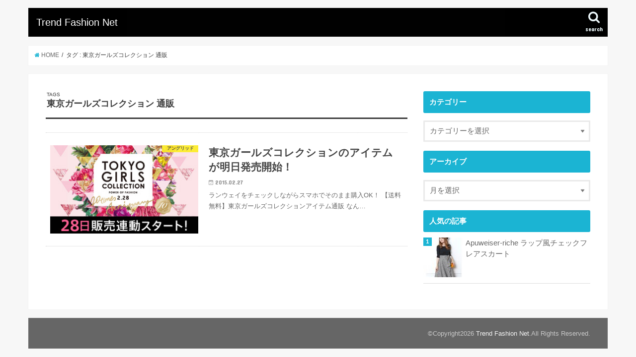

--- FILE ---
content_type: text/html; charset=UTF-8
request_url: https://xn--o9j0bk9195e9wp.com/tag/%E6%9D%B1%E4%BA%AC%E3%82%AC%E3%83%BC%E3%83%AB%E3%82%BA%E3%82%B3%E3%83%AC%E3%82%AF%E3%82%B7%E3%83%A7%E3%83%B3-%E9%80%9A%E8%B2%A9/
body_size: 12823
content:
<!doctype html>
<html lang="ja">

<head>
<meta charset="utf-8">
<meta http-equiv="X-UA-Compatible" content="IE=edge">
<title>東京ガールズコレクション 通販 |  Trend Fashion Net |  Trend Fashion Net</title>
<meta name="HandheldFriendly" content="True">
<meta name="MobileOptimized" content="320">
<meta name="viewport" content="width=device-width, initial-scale=1"/>
<meta name="referrer" content="no-referrer">


<link rel="pingback" href="https://xn--o9j0bk9195e9wp.com/xmlrpc.php">

<!--[if IE]>
<![endif]-->

<!-- GAタグ -->
<script>
  (function(i,s,o,g,r,a,m){i['GoogleAnalyticsObject']=r;i[r]=i[r]||function(){
  (i[r].q=i[r].q||[]).push(arguments)},i[r].l=1*new Date();a=s.createElement(o),
  m=s.getElementsByTagName(o)[0];a.async=1;a.src=g;m.parentNode.insertBefore(a,m)
  })(window,document,'script','//www.google-analytics.com/analytics.js','ga');

  ga('create', 'UA-97636299-1', 'auto');
  ga('send', 'pageview');

</script>

<script>
  (function(i,s,o,g,r,a,m){i['GoogleAnalyticsObject']=r;i[r]=i[r]||function(){
  (i[r].q=i[r].q||[]).push(arguments)},i[r].l=1*new Date();a=s.createElement(o),
  m=s.getElementsByTagName(o)[0];a.async=1;a.src=g;m.parentNode.insertBefore(a,m)
  })(window,document,'script','https://www.google-analytics.com/analytics.js','ga');

  ga('create', 'UA-97636299-1', 'auto');
  ga('send', 'pageview');

</script>
<meta name="keywords" content="東京ガールズコレクション 通販" />

<!-- All In One SEO Pack 3.6.2[118,163] -->

<meta name="keywords"  content="lush 石鹸,tgc アプリ,tgc 通販,tgc　dfashion,ラッシュ 新作,東京ガールズコレクション dfashion,東京ガールズコレクション 通販,東京ガールズコレクション 連動,アングリッド,キャンペーン情報,ニーナミュウ,ビームス,新商品・再入荷,限定品" />

<script type="application/ld+json" class="aioseop-schema">{"@context":"https://schema.org","@graph":[{"@type":"Organization","@id":"https://xn--o9j0bk9195e9wp.com/#organization","url":"https://xn--o9j0bk9195e9wp.com/","name":" Trend Fashion Net","sameAs":[]},{"@type":"WebSite","@id":"https://xn--o9j0bk9195e9wp.com/#website","url":"https://xn--o9j0bk9195e9wp.com/","name":" Trend Fashion Net","publisher":{"@id":"https://xn--o9j0bk9195e9wp.com/#organization"},"potentialAction":{"@type":"SearchAction","target":"https://xn--o9j0bk9195e9wp.com/?s={search_term_string}","query-input":"required name=search_term_string"}},{"@type":"CollectionPage","@id":"https://xn--o9j0bk9195e9wp.com/tag/%e6%9d%b1%e4%ba%ac%e3%82%ac%e3%83%bc%e3%83%ab%e3%82%ba%e3%82%b3%e3%83%ac%e3%82%af%e3%82%b7%e3%83%a7%e3%83%b3-%e9%80%9a%e8%b2%a9/#collectionpage","url":"https://xn--o9j0bk9195e9wp.com/tag/%e6%9d%b1%e4%ba%ac%e3%82%ac%e3%83%bc%e3%83%ab%e3%82%ba%e3%82%b3%e3%83%ac%e3%82%af%e3%82%b7%e3%83%a7%e3%83%b3-%e9%80%9a%e8%b2%a9/","inLanguage":"ja","name":"東京ガールズコレクション 通販","isPartOf":{"@id":"https://xn--o9j0bk9195e9wp.com/#website"},"breadcrumb":{"@id":"https://xn--o9j0bk9195e9wp.com/tag/%e6%9d%b1%e4%ba%ac%e3%82%ac%e3%83%bc%e3%83%ab%e3%82%ba%e3%82%b3%e3%83%ac%e3%82%af%e3%82%b7%e3%83%a7%e3%83%b3-%e9%80%9a%e8%b2%a9/#breadcrumblist"}},{"@type":"BreadcrumbList","@id":"https://xn--o9j0bk9195e9wp.com/tag/%e6%9d%b1%e4%ba%ac%e3%82%ac%e3%83%bc%e3%83%ab%e3%82%ba%e3%82%b3%e3%83%ac%e3%82%af%e3%82%b7%e3%83%a7%e3%83%b3-%e9%80%9a%e8%b2%a9/#breadcrumblist","itemListElement":[{"@type":"ListItem","position":1,"item":{"@type":"WebPage","@id":"https://xn--o9j0bk9195e9wp.com/","url":"https://xn--o9j0bk9195e9wp.com/","name":"福袋まとめ.com"}},{"@type":"ListItem","position":2,"item":{"@type":"WebPage","@id":"https://xn--o9j0bk9195e9wp.com/tag/%e6%9d%b1%e4%ba%ac%e3%82%ac%e3%83%bc%e3%83%ab%e3%82%ba%e3%82%b3%e3%83%ac%e3%82%af%e3%82%b7%e3%83%a7%e3%83%b3-%e9%80%9a%e8%b2%a9/","url":"https://xn--o9j0bk9195e9wp.com/tag/%e6%9d%b1%e4%ba%ac%e3%82%ac%e3%83%bc%e3%83%ab%e3%82%ba%e3%82%b3%e3%83%ac%e3%82%af%e3%82%b7%e3%83%a7%e3%83%b3-%e9%80%9a%e8%b2%a9/","name":"東京ガールズコレクション 通販"}}]}]}</script>
<link rel="canonical" href="https://xn--o9j0bk9195e9wp.com/tag/%e6%9d%b1%e4%ba%ac%e3%82%ac%e3%83%bc%e3%83%ab%e3%82%ba%e3%82%b3%e3%83%ac%e3%82%af%e3%82%b7%e3%83%a7%e3%83%b3-%e9%80%9a%e8%b2%a9/" />
			<script type="text/javascript" >
				window.ga=window.ga||function(){(ga.q=ga.q||[]).push(arguments)};ga.l=+new Date;
				ga('create', 'UA-55657885-5', 'auto');
				// Plugins
				
				ga('send', 'pageview');
			</script>
			<script async src="https://www.google-analytics.com/analytics.js"></script>
			<!-- All In One SEO Pack -->
<link rel='dns-prefetch' href='//ajax.googleapis.com' />
<link rel='dns-prefetch' href='//fonts.googleapis.com' />
<link rel='dns-prefetch' href='//maxcdn.bootstrapcdn.com' />
<link rel='dns-prefetch' href='//s.w.org' />
<link rel="alternate" type="application/rss+xml" title=" Trend Fashion Net &raquo; フィード" href="https://xn--o9j0bk9195e9wp.com/feed/" />
<link rel="alternate" type="application/rss+xml" title=" Trend Fashion Net &raquo; コメントフィード" href="https://xn--o9j0bk9195e9wp.com/comments/feed/" />
<link rel="alternate" type="application/rss+xml" title=" Trend Fashion Net &raquo; 東京ガールズコレクション 通販 タグのフィード" href="https://xn--o9j0bk9195e9wp.com/tag/%e6%9d%b1%e4%ba%ac%e3%82%ac%e3%83%bc%e3%83%ab%e3%82%ba%e3%82%b3%e3%83%ac%e3%82%af%e3%82%b7%e3%83%a7%e3%83%b3-%e9%80%9a%e8%b2%a9/feed/" />
		<script type="text/javascript">
			window._wpemojiSettings = {"baseUrl":"https:\/\/s.w.org\/images\/core\/emoji\/11\/72x72\/","ext":".png","svgUrl":"https:\/\/s.w.org\/images\/core\/emoji\/11\/svg\/","svgExt":".svg","source":{"concatemoji":"https:\/\/xn--o9j0bk9195e9wp.com\/wp-includes\/js\/wp-emoji-release.min.js"}};
			!function(e,a,t){var n,r,o,i=a.createElement("canvas"),p=i.getContext&&i.getContext("2d");function s(e,t){var a=String.fromCharCode;p.clearRect(0,0,i.width,i.height),p.fillText(a.apply(this,e),0,0);e=i.toDataURL();return p.clearRect(0,0,i.width,i.height),p.fillText(a.apply(this,t),0,0),e===i.toDataURL()}function c(e){var t=a.createElement("script");t.src=e,t.defer=t.type="text/javascript",a.getElementsByTagName("head")[0].appendChild(t)}for(o=Array("flag","emoji"),t.supports={everything:!0,everythingExceptFlag:!0},r=0;r<o.length;r++)t.supports[o[r]]=function(e){if(!p||!p.fillText)return!1;switch(p.textBaseline="top",p.font="600 32px Arial",e){case"flag":return s([55356,56826,55356,56819],[55356,56826,8203,55356,56819])?!1:!s([55356,57332,56128,56423,56128,56418,56128,56421,56128,56430,56128,56423,56128,56447],[55356,57332,8203,56128,56423,8203,56128,56418,8203,56128,56421,8203,56128,56430,8203,56128,56423,8203,56128,56447]);case"emoji":return!s([55358,56760,9792,65039],[55358,56760,8203,9792,65039])}return!1}(o[r]),t.supports.everything=t.supports.everything&&t.supports[o[r]],"flag"!==o[r]&&(t.supports.everythingExceptFlag=t.supports.everythingExceptFlag&&t.supports[o[r]]);t.supports.everythingExceptFlag=t.supports.everythingExceptFlag&&!t.supports.flag,t.DOMReady=!1,t.readyCallback=function(){t.DOMReady=!0},t.supports.everything||(n=function(){t.readyCallback()},a.addEventListener?(a.addEventListener("DOMContentLoaded",n,!1),e.addEventListener("load",n,!1)):(e.attachEvent("onload",n),a.attachEvent("onreadystatechange",function(){"complete"===a.readyState&&t.readyCallback()})),(n=t.source||{}).concatemoji?c(n.concatemoji):n.wpemoji&&n.twemoji&&(c(n.twemoji),c(n.wpemoji)))}(window,document,window._wpemojiSettings);
		</script>
		<style type="text/css">
img.wp-smiley,
img.emoji {
	display: inline !important;
	border: none !important;
	box-shadow: none !important;
	height: 1em !important;
	width: 1em !important;
	margin: 0 .07em !important;
	vertical-align: -0.1em !important;
	background: none !important;
	padding: 0 !important;
}
</style>
<link rel='stylesheet' id='wordpress-popular-posts-css-css'  href='https://xn--o9j0bk9195e9wp.com/wp-content/plugins/wordpress-popular-posts/assets/css/wpp.css' type='text/css' media='all' />
<link rel='stylesheet' id='style-css'  href='https://xn--o9j0bk9195e9wp.com/wp-content/themes/jstork/style.css' type='text/css' media='all' />
<link rel='stylesheet' id='slick-css'  href='https://xn--o9j0bk9195e9wp.com/wp-content/themes/jstork/library/css/slick.css' type='text/css' media='all' />
<link rel='stylesheet' id='shortcode-css'  href='https://xn--o9j0bk9195e9wp.com/wp-content/themes/jstork/library/css/shortcode.css' type='text/css' media='all' />
<link rel='stylesheet' id='gf_Concert-css'  href='//fonts.googleapis.com/css?family=Concert+One' type='text/css' media='all' />
<link rel='stylesheet' id='gf_Lato-css'  href='//fonts.googleapis.com/css?family=Lato' type='text/css' media='all' />
<link rel='stylesheet' id='fontawesome-css'  href='//maxcdn.bootstrapcdn.com/font-awesome/4.6.0/css/font-awesome.min.css' type='text/css' media='all' />
<link rel='stylesheet' id='remodal-css'  href='https://xn--o9j0bk9195e9wp.com/wp-content/themes/jstork/library/css/remodal.css' type='text/css' media='all' />
<link rel='stylesheet' id='animate-css'  href='https://xn--o9j0bk9195e9wp.com/wp-content/themes/jstork/library/css/animate.min.css' type='text/css' media='all' />
<script type='application/json' id="wpp-json">
{"sampling_active":0,"sampling_rate":100,"ajax_url":"https:\/\/xn--o9j0bk9195e9wp.com\/wp-json\/wordpress-popular-posts\/v1\/popular-posts","api_url":"https:\/\/xn--o9j0bk9195e9wp.com\/wp-json\/wordpress-popular-posts","ID":0,"token":"9f2f1109d2","lang":0,"debug":0}
</script>
<script type='text/javascript' src='https://xn--o9j0bk9195e9wp.com/wp-content/plugins/wordpress-popular-posts/assets/js/wpp.min.js'></script>
<script type='text/javascript' src='//ajax.googleapis.com/ajax/libs/jquery/1.12.4/jquery.min.js'></script>
<link rel='https://api.w.org/' href='https://xn--o9j0bk9195e9wp.com/wp-json/' />
<link rel="EditURI" type="application/rsd+xml" title="RSD" href="https://xn--o9j0bk9195e9wp.com/xmlrpc.php?rsd" />
<link rel="wlwmanifest" type="application/wlwmanifest+xml" href="https://xn--o9j0bk9195e9wp.com/wp-includes/wlwmanifest.xml" /> 

<!-- Favicon Rotator -->
<link rel="shortcut icon" href="https://xn--o9j0bk9195e9wp.com/wp-content/uploads/2014/11/icon-16x16.png" />
<link rel="apple-touch-icon-precomposed" href="https://xn--o9j0bk9195e9wp.com/wp-content/uploads/2014/11/icon1.png" />
<!-- End Favicon Rotator -->
        <!-- Copyright protection script -->
        <meta http-equiv="imagetoolbar" content="no">
        <script>
            /*<![CDATA[*/
            document.oncontextmenu = function () {
                return false;
            };
            /*]]>*/
        </script>
        <script type="text/javascript">
            /*<![CDATA[*/
            document.onselectstart = function () {
                event = event || window.event;
                var custom_input = event.target || event.srcElement;

                if (custom_input.type !== "text" && custom_input.type !== "textarea" && custom_input.type !== "password") {
                    return false;
                } else {
                    return true;
                }

            };
            if (window.sidebar) {
                document.onmousedown = function (e) {
                    var obj = e.target;
                    if (obj.tagName.toUpperCase() === 'SELECT'
                        || obj.tagName.toUpperCase() === "INPUT"
                        || obj.tagName.toUpperCase() === "TEXTAREA"
                        || obj.tagName.toUpperCase() === "PASSWORD") {
                        return true;
                    } else {
                        return false;
                    }
                };
            }
            window.onload = function () {
                document.body.style.webkitTouchCallout = 'none';
                document.body.style.KhtmlUserSelect = 'none';
            }
            /*]]>*/
        </script>
        <script type="text/javascript">
            /*<![CDATA[*/
            if (parent.frames.length > 0) {
                top.location.replace(document.location);
            }
            /*]]>*/
        </script>
        <script>
            /*<![CDATA[*/
            document.ondragstart = function () {
                return false;
            };
            /*]]>*/
        </script>
        <style type="text/css">

            * {
                -webkit-touch-callout: none;
                -webkit-user-select: none;
                -moz-user-select: none;
                user-select: none;
            }

            img {
                -webkit-touch-callout: none;
                -webkit-user-select: none;
                -moz-user-select: none;
                user-select: none;
            }

            input, textarea, select {
	            -webkit-user-select: auto;
            }

        </style>
        <!-- End Copyright protection script -->

        <!-- Source hidden -->

                <style>
            @-webkit-keyframes bgslide {
                from {
                    background-position-x: 0;
                }
                to {
                    background-position-x: -200%;
                }
            }

            @keyframes bgslide {
                    from {
                        background-position-x: 0;
                    }
                    to {
                        background-position-x: -200%;
                    }
            }

            .wpp-widget-placeholder {
                margin: 0 auto;
                width: 60px;
                height: 3px;
                background: #dd3737;
                background: -webkit-gradient(linear, left top, right top, from(#dd3737), color-stop(10%, #571313), to(#dd3737));
                background: linear-gradient(90deg, #dd3737 0%, #571313 10%, #dd3737 100%);
                background-size: 200% auto;
                border-radius: 3px;
                -webkit-animation: bgslide 1s infinite linear;
                animation: bgslide 1s infinite linear;
            }
        </style>
        <style type="text/css">
body{color: #3E3E3E;}
a,#breadcrumb li a i{color: #1BB4D3;}
a:hover{color: #E69B9B;}
.article-footer .post-categories li a,.article-footer .tags a{  background: #1BB4D3;  border:1px solid #1BB4D3;}
.article-footer .tags a{color:#1BB4D3; background: none;}
.article-footer .post-categories li a:hover,.article-footer .tags a:hover{ background:#E69B9B;  border-color:#E69B9B;}
input[type="text"],input[type="password"],input[type="datetime"],input[type="datetime-local"],input[type="date"],input[type="month"],input[type="time"],input[type="week"],input[type="number"],input[type="email"],input[type="url"],input[type="search"],input[type="tel"],input[type="color"],select,textarea,.field { background-color: #ffffff;}
.header{color: #ffffff;}
.header.bg,.header #inner-header,.menu-sp{background: #000000;}
#logo a{color: #ffffff;}
#g_nav .nav li a,.nav_btn,.menu-sp a,.menu-sp a,.menu-sp > ul:after{color: #edf9fc;}
#logo a:hover,#g_nav .nav li a:hover,.nav_btn:hover{color:#eeeeee;}
@media only screen and (min-width: 768px) {
.nav > li > a:after{background: #eeeeee;}
.nav ul {background: #666666;}
#g_nav .nav li ul.sub-menu li a{color: #f7f7f7;}
}
@media only screen and (max-width: 1165px) {
.site_description{background: #000000; color: #ffffff;}
}
#inner-content, #breadcrumb, .entry-content blockquote:before, .entry-content blockquote:after{background: #ffffff}
.top-post-list .post-list:before{background: #1BB4D3;}
.widget li a:after{color: #1BB4D3;}

.entry-content h2,.widgettitle{background: #1bb4d3; color: #ffffff;}
.entry-content h3{border-color: #1bb4d3;}
.h_boader .entry-content h2{border-color: #1bb4d3; color: #3E3E3E;}
.h_balloon .entry-content h2:after{border-top-color: #1bb4d3;}

.entry-content ul li:before{ background: #1bb4d3;}
.entry-content ol li:before{ background: #1bb4d3;}

.post-list-card .post-list .eyecatch .cat-name,.top-post-list .post-list .eyecatch .cat-name,.byline .cat-name,.single .authorbox .author-newpost li .cat-name,.related-box li .cat-name,.carouselwrap .cat-name,.eyecatch .cat-name{background: #fcee21; color:  #444444;}

ul.wpp-list li a:before{background: #1bb4d3; color: #ffffff;}

.readmore a{border:1px solid #1BB4D3;color:#1BB4D3;}
.readmore a:hover{background:#1BB4D3;color:#fff;}

.btn-wrap a{background: #1BB4D3;border: 1px solid #1BB4D3;}
.btn-wrap a:hover{background: #E69B9B;border-color: #E69B9B;}
.btn-wrap.simple a{border:1px solid #1BB4D3;color:#1BB4D3;}
.btn-wrap.simple a:hover{background:#1BB4D3;}

.blue-btn, .comment-reply-link, #submit { background-color: #1BB4D3; }
.blue-btn:hover, .comment-reply-link:hover, #submit:hover, .blue-btn:focus, .comment-reply-link:focus, #submit:focus {background-color: #E69B9B; }

#sidebar1{color: #444444;}
.widget a{text-decoration:none; color:#666666;}
.widget a:hover{color:#999999;}

#footer-top.bg,#footer-top .inner,.cta-inner{background-color: #666666; color: #CACACA;}
.footer a,#footer-top a{color: #f7f7f7;}
#footer-top .widgettitle{color: #CACACA;}
.footer.bg,.footer .inner {background-color: #666666;color: #CACACA;}
.footer-links li a:before{ color: #000000;}

.pagination a, .pagination span,.page-links a{border-color: #1BB4D3; color: #1BB4D3;}
.pagination .current,.pagination .current:hover,.page-links ul > li > span{background-color: #1BB4D3; border-color: #1BB4D3;}
.pagination a:hover, .pagination a:focus,.page-links a:hover, .page-links a:focus{background-color: #1BB4D3; color: #fff;}
</style>
		<style type="text/css" id="wp-custom-css">
			/*
ここに独自の CSS を追加することができます。

詳しくは上のヘルプアイコンをクリックしてください。
*/

#logo .h1.text {
    font-size: 1.2em;
	font-weight:inherit;
	font-family : "HiraKakuProN-W6", "ヒラギノ角ゴ ProN W6",  Meiryo, メイリオ, sans-serif;
}
.widget {
    margin: 0 0 1.2em;
}
/* ウィンドウ幅が0〜750pxの場合に適用するCSS */
@media screen and ( max-width:750px )
{
h1, .h1 {
		line-height: 3em;
	}
.pagination, .wp-prev-next {
    margin: 1em 0 0em;
}
}		</style>
	</head>

<body class="archive tag tag-945 ">
<div id="container">

<header class="header animated fadeIn " role="banner">
<div id="inner-header" class="wrap cf">
<div id="logo" class="gf ">
<p class="h1 text"><a href="https://xn--o9j0bk9195e9wp.com"> Trend Fashion Net</a></p>
</div>

<a href="#searchbox" data-remodal-target="searchbox" class="nav_btn search_btn"><span class="text gf">search</span></a>





</div>
</header>


<div class="remodal" data-remodal-id="spnavi" data-remodal-options="hashTracking:false">
<button data-remodal-action="close" class="remodal-close"><span class="text gf">CLOSE</span></button>
<button data-remodal-action="close" class="remodal-close"><span class="text gf">CLOSE</span></button>
</div>




<div class="remodal searchbox" data-remodal-id="searchbox" data-remodal-options="hashTracking:false">
<div class="search cf"><dl><dt>キーワードで記事を検索</dt><dd><form role="search" method="get" id="searchform" class="searchform cf" action="https://xn--o9j0bk9195e9wp.com/" >
		<input type="search" placeholder="検索する" value="" name="s" id="s" />
		<button type="submit" id="searchsubmit" ><i class="fa fa-search"></i></button>
		</form></dd></dl></div>
<button data-remodal-action="close" class="remodal-close"><span class="text gf">CLOSE</span></button>
</div>






<div id="breadcrumb" class="breadcrumb inner wrap cf"><ul><li itemscope itemtype="//data-vocabulary.org/Breadcrumb"><a href="https://xn--o9j0bk9195e9wp.com/" itemprop="url"><i class="fa fa-home"></i><span itemprop="title"> HOME</span></a></li><li itemscope itemtype="//data-vocabulary.org/Breadcrumb"><span itemprop="title">タグ : 東京ガールズコレクション 通販</span></li></ul></div><div id="content">
<div id="inner-content" class="wrap cf">
<main id="main" class="m-all t-all d-5of7 cf" role="main">
<div class="archivettl">
<h1 class="archive-title ttl-tags h2">
東京ガールズコレクション 通販</h1>
</div>

		<div class="top-post-list">


<article class="post-list animated fadeIn post-2130 post type-post status-publish format-standard has-post-thumbnail category-531 category-103 category-78 category-822 category-133 category-28 tag-lush- tag-tgc- tag-tgcdfashion tag-943 tag--dfashion tag-945 tag-947 article cf" role="article">
<a href="https://xn--o9j0bk9195e9wp.com/post-2130/" rel="bookmark" title="東京ガールズコレクションのアイテムが明日発売開始！" class="cf">


<figure class="eyecatch">
<img width="300" height="180" src="https://xn--o9j0bk9195e9wp.com/wp-content/uploads/2015/02/TGC.jpg" class="attachment-home-thum size-home-thum wp-post-image" alt="TGC" /><span class="cat-name cat-id-531">アングリッド</span>
</figure>

<section class="entry-content">
<h1 class="h2 entry-title">東京ガールズコレクションのアイテムが明日発売開始！</h1>

<p class="byline entry-meta vcard">
<span class="date gf updated">2015.02.27</span>
<span class="writer name author"><span class="fn">管理者</span></span>
</p>

<div class="description"><p>ランウェイをチェックしながらスマホでそのまま購入OK！ 【送料無料】東京ガールズコレクションアイテム通販 なん&#8230;</p>
</div>

</section>
</a>
</article>



</div>	
<nav class="pagination cf"></nav>

</main>
<div id="sidebar1" class="sidebar m-all t-all d-2of7 cf" role="complementary">

<div id="mycategoryorder-3" class="widget widget_mycategoryorder"><h4 class="widgettitle"><span>カテゴリー</span></h4><select  name='dropdown_mycategoryorder-3' id='dropdown_mycategoryorder-3' class='postform' >
	<option value='-1'>カテゴリーを選択</option>
	<option class="level-0" value="2">福袋&nbsp;&nbsp;(326)</option>
	<option class="level-1" value="3">&nbsp;&nbsp;&nbsp;ジェラートピケ&nbsp;&nbsp;(28)</option>
	<option class="level-1" value="8">&nbsp;&nbsp;&nbsp;リリーブラウン&nbsp;&nbsp;(23)</option>
	<option class="level-1" value="6">&nbsp;&nbsp;&nbsp;スナイデル&nbsp;&nbsp;(28)</option>
	<option class="level-1" value="10">&nbsp;&nbsp;&nbsp;フレイアイディー&nbsp;&nbsp;(17)</option>
	<option class="level-1" value="12">&nbsp;&nbsp;&nbsp;ミラオーウェン&nbsp;&nbsp;(19)</option>
	<option class="level-1" value="14">&nbsp;&nbsp;&nbsp;サロンドバルコニー&nbsp;&nbsp;(5)</option>
	<option class="level-1" value="24">&nbsp;&nbsp;&nbsp;ファーファー&nbsp;&nbsp;(2)</option>
	<option class="level-1" value="144">&nbsp;&nbsp;&nbsp;イング&nbsp;&nbsp;(5)</option>
	<option class="level-1" value="190">&nbsp;&nbsp;&nbsp;アースミュージックアンドエコロジー&nbsp;&nbsp;(8)</option>
	<option class="level-1" value="265">&nbsp;&nbsp;&nbsp;シュープリーム ララ&nbsp;&nbsp;(7)</option>
	<option class="level-1" value="259">&nbsp;&nbsp;&nbsp;ミッシュマッシュ&nbsp;&nbsp;(11)</option>
	<option class="level-1" value="263">&nbsp;&nbsp;&nbsp;ファビュラス アンジェラ&nbsp;&nbsp;(2)</option>
	<option class="level-1" value="267">&nbsp;&nbsp;&nbsp;エゴイスト&nbsp;&nbsp;(5)</option>
	<option class="level-1" value="270">&nbsp;&nbsp;&nbsp;リディア&nbsp;&nbsp;(4)</option>
	<option class="level-1" value="274">&nbsp;&nbsp;&nbsp;マーキュリーデュオ&nbsp;&nbsp;(9)</option>
	<option class="level-1" value="276">&nbsp;&nbsp;&nbsp;トランティアンソンドゥモード&nbsp;&nbsp;(7)</option>
	<option class="level-1" value="283">&nbsp;&nbsp;&nbsp;ワンスポ&nbsp;&nbsp;(4)</option>
	<option class="level-1" value="284">&nbsp;&nbsp;&nbsp;セシルマクビー&nbsp;&nbsp;(11)</option>
	<option class="level-1" value="288">&nbsp;&nbsp;&nbsp;スワンキス&nbsp;&nbsp;(7)</option>
	<option class="level-1" value="292">&nbsp;&nbsp;&nbsp;ティティーアンドコー&nbsp;&nbsp;(5)</option>
	<option class="level-1" value="300">&nbsp;&nbsp;&nbsp;ミーア&nbsp;&nbsp;(4)</option>
	<option class="level-1" value="301">&nbsp;&nbsp;&nbsp;アンクルージュ&nbsp;&nbsp;(3)</option>
	<option class="level-1" value="2663">&nbsp;&nbsp;&nbsp;プライムパターン&nbsp;&nbsp;(4)</option>
	<option class="level-1" value="337">&nbsp;&nbsp;&nbsp;アフタヌーンティー&nbsp;&nbsp;(3)</option>
	<option class="level-1" value="345">&nbsp;&nbsp;&nbsp;フリーズショップ&nbsp;&nbsp;(1)</option>
	<option class="level-1" value="362">&nbsp;&nbsp;&nbsp;ムルーア&nbsp;&nbsp;(10)</option>
	<option class="level-1" value="365">&nbsp;&nbsp;&nbsp;エモダ&nbsp;&nbsp;(7)</option>
	<option class="level-1" value="386">&nbsp;&nbsp;&nbsp;ジュエティ&nbsp;&nbsp;(9)</option>
	<option class="level-1" value="396">&nbsp;&nbsp;&nbsp;ソフィラ&nbsp;&nbsp;(1)</option>
	<option class="level-1" value="399">&nbsp;&nbsp;&nbsp;merry jenny&nbsp;&nbsp;(1)</option>
	<option class="level-1" value="405">&nbsp;&nbsp;&nbsp;ダブルスタンダード&nbsp;&nbsp;(2)</option>
	<option class="level-1" value="413">&nbsp;&nbsp;&nbsp;アナザーエディション&nbsp;&nbsp;(4)</option>
	<option class="level-1" value="430">&nbsp;&nbsp;&nbsp;ダズリン&nbsp;&nbsp;(15)</option>
	<option class="level-1" value="478">&nbsp;&nbsp;&nbsp;トゥララTralala&nbsp;&nbsp;(2)</option>
	<option class="level-1" value="496">&nbsp;&nbsp;&nbsp;グレースコンチネンタル&nbsp;&nbsp;(2)</option>
	<option class="level-1" value="500">&nbsp;&nbsp;&nbsp;ミスティック&nbsp;&nbsp;(5)</option>
	<option class="level-1" value="654">&nbsp;&nbsp;&nbsp;ランゲージ&nbsp;&nbsp;(2)</option>
	<option class="level-1" value="2682">&nbsp;&nbsp;&nbsp;ラヴィジュール&nbsp;&nbsp;(1)</option>
	<option class="level-1" value="2658">&nbsp;&nbsp;&nbsp;goa&nbsp;&nbsp;(2)</option>
	<option class="level-1" value="4124">&nbsp;&nbsp;&nbsp;ナノユニバース&nbsp;&nbsp;(3)</option>
	<option class="level-1" value="4127">&nbsp;&nbsp;&nbsp;ニーナミュウ&nbsp;&nbsp;(2)</option>
	<option class="level-1" value="4115">&nbsp;&nbsp;&nbsp;リゼクシー&nbsp;&nbsp;(4)</option>
	<option class="level-1" value="3953">&nbsp;&nbsp;&nbsp;アーバンリサーチ&nbsp;&nbsp;(1)</option>
	<option class="level-1" value="3968">&nbsp;&nbsp;&nbsp;ブラデリスニューヨーク&nbsp;&nbsp;(1)</option>
	<option class="level-1" value="3972">&nbsp;&nbsp;&nbsp;デュラスアンビエント&nbsp;&nbsp;(1)</option>
	<option class="level-1" value="3979">&nbsp;&nbsp;&nbsp;ロディスポット&nbsp;&nbsp;(6)</option>
	<option class="level-1" value="3982">&nbsp;&nbsp;&nbsp;fifth&nbsp;&nbsp;(1)</option>
	<option class="level-1" value="3985">&nbsp;&nbsp;&nbsp;スパイラルガール&nbsp;&nbsp;(2)</option>
	<option class="level-1" value="3991">&nbsp;&nbsp;&nbsp;リップサービス&nbsp;&nbsp;(3)</option>
	<option class="level-1" value="3995">&nbsp;&nbsp;&nbsp;ビーラディエンス&nbsp;&nbsp;(2)</option>
	<option class="level-1" value="4020">&nbsp;&nbsp;&nbsp;ワールドワイドラブ！&nbsp;&nbsp;(2)</option>
	<option class="level-1" value="4038">&nbsp;&nbsp;&nbsp;Triumph&nbsp;&nbsp;(4)</option>
	<option class="level-1" value="4090">&nbsp;&nbsp;&nbsp;アングリッド&nbsp;&nbsp;(3)</option>
	<option class="level-1" value="4095">&nbsp;&nbsp;&nbsp;メリージェニー&nbsp;&nbsp;(2)</option>
	<option class="level-1" value="4099">&nbsp;&nbsp;&nbsp;ジェイダ&nbsp;&nbsp;(2)</option>
	<option class="level-1" value="4102">&nbsp;&nbsp;&nbsp;クリア&nbsp;&nbsp;(1)</option>
	<option class="level-1" value="4106">&nbsp;&nbsp;&nbsp;バックス&nbsp;&nbsp;(1)</option>
	<option class="level-1" value="4109">&nbsp;&nbsp;&nbsp;アナップ&nbsp;&nbsp;(1)</option>
	<option class="level-1" value="4130">&nbsp;&nbsp;&nbsp;ミコアメリ&nbsp;&nbsp;(1)</option>
	<option class="level-1" value="4138">&nbsp;&nbsp;&nbsp;バナーバレット&nbsp;&nbsp;(1)</option>
	<option class="level-1" value="4142">&nbsp;&nbsp;&nbsp;レストローズ&nbsp;&nbsp;(2)</option>
	<option class="level-1" value="4151">&nbsp;&nbsp;&nbsp;リエンダ&nbsp;&nbsp;(2)</option>
	<option class="level-1" value="4154">&nbsp;&nbsp;&nbsp;ピーチジョン&nbsp;&nbsp;(1)</option>
	<option class="level-1" value="4157">&nbsp;&nbsp;&nbsp;アズールバイマウジー&nbsp;&nbsp;(2)</option>
	<option class="level-1" value="4180">&nbsp;&nbsp;&nbsp;リルリリー&nbsp;&nbsp;(1)</option>
	<option class="level-1" value="4185">&nbsp;&nbsp;&nbsp;ラベルエチュード&nbsp;&nbsp;(1)</option>
	<option class="level-1" value="4200">&nbsp;&nbsp;&nbsp;マジェスティックレゴン&nbsp;&nbsp;(4)</option>
	<option class="level-1" value="4219">&nbsp;&nbsp;&nbsp;ラグナムーン&nbsp;&nbsp;(2)</option>
	<option class="level-1" value="4256">&nbsp;&nbsp;&nbsp;エムドゥー&nbsp;&nbsp;(1)</option>
	<option class="level-1" value="4407">&nbsp;&nbsp;&nbsp;グリーンパークス&nbsp;&nbsp;(1)</option>
	<option class="level-1" value="4872">&nbsp;&nbsp;&nbsp;Rydia Rydia&nbsp;&nbsp;(1)</option>
	<option class="level-1" value="4888">&nbsp;&nbsp;&nbsp;ロイヤルパーティー&nbsp;&nbsp;(1)</option>
	<option class="level-1" value="4937">&nbsp;&nbsp;&nbsp;プライベートスプーンズクラブ&nbsp;&nbsp;(1)</option>
	<option class="level-1" value="4942">&nbsp;&nbsp;&nbsp;キャンディストリッパー&nbsp;&nbsp;(1)</option>
	<option class="level-1" value="4976">&nbsp;&nbsp;&nbsp;EL HALM&nbsp;&nbsp;(1)</option>
	<option class="level-0" value="73">ドロシーズ&nbsp;&nbsp;(9)</option>
	<option class="level-0" value="53">スレトシス&nbsp;&nbsp;(1)</option>
	<option class="level-0" value="55">キュレイテッド&nbsp;&nbsp;(1)</option>
	<option class="level-0" value="61">ティティーアンドコー&nbsp;&nbsp;(8)</option>
	<option class="level-0" value="64">シュープリームララ&nbsp;&nbsp;(21)</option>
	<option class="level-0" value="70">エモダ&nbsp;&nbsp;(51)</option>
	<option class="level-0" value="78">ニーナミュウ&nbsp;&nbsp;(4)</option>
	<option class="level-0" value="81">ミーア&nbsp;&nbsp;(15)</option>
	<option class="level-0" value="85">ワンスポ&nbsp;&nbsp;(7)</option>
	<option class="level-0" value="92">ボニカドット&nbsp;&nbsp;(2)</option>
	<option class="level-0" value="101">オズモーシス&nbsp;&nbsp;(1)</option>
	<option class="level-0" value="103">キャンペーン情報&nbsp;&nbsp;(13)</option>
	<option class="level-1" value="135">&nbsp;&nbsp;&nbsp;ジェラートピケ&nbsp;&nbsp;(3)</option>
	<option class="level-0" value="108">ラレイア&nbsp;&nbsp;(2)</option>
	<option class="level-0" value="114">マーブリー&nbsp;&nbsp;(4)</option>
	<option class="level-0" value="117">トゥモローラーンド&nbsp;&nbsp;(9)</option>
	<option class="level-0" value="125">アーバンリサーチ ドアーズ&nbsp;&nbsp;(1)</option>
	<option class="level-0" value="133">新商品・再入荷&nbsp;&nbsp;(1,502)</option>
	<option class="level-1" value="134">&nbsp;&nbsp;&nbsp;スナイデル&nbsp;&nbsp;(319)</option>
	<option class="level-1" value="136">&nbsp;&nbsp;&nbsp;フレイアイディー&nbsp;&nbsp;(51)</option>
	<option class="level-1" value="137">&nbsp;&nbsp;&nbsp;ミラオーウェン&nbsp;&nbsp;(59)</option>
	<option class="level-1" value="148">&nbsp;&nbsp;&nbsp;ドロシーズ&nbsp;&nbsp;(3)</option>
	<option class="level-1" value="150">&nbsp;&nbsp;&nbsp;レストローズ&nbsp;&nbsp;(2)</option>
	<option class="level-1" value="179">&nbsp;&nbsp;&nbsp;ジェラートピケ&nbsp;&nbsp;(53)</option>
	<option class="level-1" value="211">&nbsp;&nbsp;&nbsp;サロンドバルコニー&nbsp;&nbsp;(4)</option>
	<option class="level-1" value="313">&nbsp;&nbsp;&nbsp;ロペピクニック&nbsp;&nbsp;(2)</option>
	<option class="level-1" value="317">&nbsp;&nbsp;&nbsp;マジェスティックレゴン&nbsp;&nbsp;(1)</option>
	<option class="level-1" value="334">&nbsp;&nbsp;&nbsp;フリーズマート&nbsp;&nbsp;(1)</option>
	<option class="level-1" value="352">&nbsp;&nbsp;&nbsp;ロペ&nbsp;&nbsp;(3)</option>
	<option class="level-1" value="355">&nbsp;&nbsp;&nbsp;レッセ・パッセ&nbsp;&nbsp;(1)</option>
	<option class="level-1" value="443">&nbsp;&nbsp;&nbsp;リリーブラウン&nbsp;&nbsp;(60)</option>
	<option class="level-1" value="508">&nbsp;&nbsp;&nbsp;ファーファー&nbsp;&nbsp;(18)</option>
	<option class="level-1" value="513">&nbsp;&nbsp;&nbsp;MILK&nbsp;&nbsp;(8)</option>
	<option class="level-1" value="544">&nbsp;&nbsp;&nbsp;ティティーアンドコー&nbsp;&nbsp;(3)</option>
	<option class="level-1" value="3238">&nbsp;&nbsp;&nbsp;フィグアンドヴァイパー&nbsp;&nbsp;(1)</option>
	<option class="level-0" value="138">ロッソ&nbsp;&nbsp;(46)</option>
	<option class="level-0" value="152">マーキュリーデュオ&nbsp;&nbsp;(79)</option>
	<option class="level-0" value="156">ジャスグリッティー&nbsp;&nbsp;(54)</option>
	<option class="level-0" value="165">デイシー&nbsp;&nbsp;(10)</option>
	<option class="level-0" value="171">ナイン&nbsp;&nbsp;(4)</option>
	<option class="level-0" value="220">トランティアンソンドゥモード&nbsp;&nbsp;(19)</option>
	<option class="level-0" value="225">リズリサ&nbsp;&nbsp;(33)</option>
	<option class="level-0" value="247">coen&nbsp;&nbsp;(9)</option>
	<option class="level-0" value="255">ロディスポット&nbsp;&nbsp;(19)</option>
	<option class="level-0" value="296">ドスチ&nbsp;&nbsp;(2)</option>
	<option class="level-0" value="422">神戸レタス&nbsp;&nbsp;(2)</option>
	<option class="level-0" value="423">サルース&nbsp;&nbsp;(3)</option>
	<option class="level-0" value="425">SALE情報&nbsp;&nbsp;(371)</option>
	<option class="level-1" value="591">&nbsp;&nbsp;&nbsp;ロッソ&nbsp;&nbsp;(4)</option>
	<option class="level-1" value="520">&nbsp;&nbsp;&nbsp;ミラオーウェン&nbsp;&nbsp;(12)</option>
	<option class="level-1" value="523">&nbsp;&nbsp;&nbsp;ジェラートピケ&nbsp;&nbsp;(20)</option>
	<option class="level-1" value="526">&nbsp;&nbsp;&nbsp;イング&nbsp;&nbsp;(8)</option>
	<option class="level-1" value="531">&nbsp;&nbsp;&nbsp;アングリッド&nbsp;&nbsp;(51)</option>
	<option class="level-1" value="547">&nbsp;&nbsp;&nbsp;アクアガール&nbsp;&nbsp;(1)</option>
	<option class="level-1" value="561">&nbsp;&nbsp;&nbsp;スナイデル&nbsp;&nbsp;(30)</option>
	<option class="level-1" value="567">&nbsp;&nbsp;&nbsp;レッセパッセ&nbsp;&nbsp;(3)</option>
	<option class="level-1" value="571">&nbsp;&nbsp;&nbsp;ダブルスタンダードクロージング&nbsp;&nbsp;(1)</option>
	<option class="level-1" value="574">&nbsp;&nbsp;&nbsp;アナイ&nbsp;&nbsp;(1)</option>
	<option class="level-1" value="2763">&nbsp;&nbsp;&nbsp;fifthフィフス&nbsp;&nbsp;(33)</option>
	<option class="level-0" value="245">ミッシェルクラン&nbsp;&nbsp;(2)</option>
	<option class="level-0" value="440">アースミュージック&amp;エコロジー&nbsp;&nbsp;(5)</option>
	<option class="level-0" value="486">フィフス&nbsp;&nbsp;(17)</option>
	<option class="level-0" value="536">リエンダ&nbsp;&nbsp;(12)</option>
	<option class="level-0" value="550">ニューバランス&nbsp;&nbsp;(22)</option>
	<option class="level-0" value="606">a.v.v&nbsp;&nbsp;(1)</option>
	<option class="level-0" value="609">イエナ&nbsp;&nbsp;(9)</option>
	<option class="level-0" value="628">ジルバイジルスチュアート&nbsp;&nbsp;(6)</option>
	<option class="level-0" value="631">プラステ&nbsp;&nbsp;(1)</option>
	<option class="level-0" value="651">ケイトスペード&nbsp;&nbsp;(1)</option>
	<option class="level-0" value="658">セーラームーン&nbsp;&nbsp;(1)</option>
	<option class="level-0" value="659">Tralala&nbsp;&nbsp;(3)</option>
	<option class="level-0" value="668">ジルスチュアート&nbsp;&nbsp;(1)</option>
	<option class="level-0" value="703">レッセパッセ&nbsp;&nbsp;(9)</option>
	<option class="level-0" value="707">アプワイザーリッシェ&nbsp;&nbsp;(163)</option>
	<option class="level-0" value="716">アナイ&nbsp;&nbsp;(3)</option>
	<option class="level-0" value="724">emu&nbsp;&nbsp;(1)</option>
	<option class="level-0" value="733">リルリリー&nbsp;&nbsp;(16)</option>
	<option class="level-0" value="739">ナイキ&nbsp;&nbsp;(1)</option>
	<option class="level-0" value="755">ブリジットバーキン&nbsp;&nbsp;(1)</option>
	<option class="level-0" value="762">ハニーサロン&nbsp;&nbsp;(4)</option>
	<option class="level-0" value="765">ジュエルチェンジズ&nbsp;&nbsp;(2)</option>
	<option class="level-0" value="769">ポティオール&nbsp;&nbsp;(1)</option>
	<option class="level-0" value="771">ビューティフルピープル&nbsp;&nbsp;(2)</option>
	<option class="level-0" value="775">デイジークレア&nbsp;&nbsp;(4)</option>
	<option class="level-0" value="779">マジェスティックレゴン&nbsp;&nbsp;(11)</option>
	<option class="level-0" value="782">アンレリッシュ&nbsp;&nbsp;(1)</option>
	<option class="level-0" value="785">アーバンリサーチ&nbsp;&nbsp;(18)</option>
	<option class="level-0" value="789">ミスティウーマン&nbsp;&nbsp;(1)</option>
	<option class="level-0" value="793">インテリア&nbsp;&nbsp;(1)</option>
	<option class="level-0" value="796">ロペ&nbsp;&nbsp;(7)</option>
	<option class="level-0" value="815">リランドチュール&nbsp;&nbsp;(57)</option>
	<option class="level-0" value="821">アメリカンラグシー&nbsp;&nbsp;(1)</option>
	<option class="level-0" value="822">ビームス&nbsp;&nbsp;(12)</option>
	<option class="level-0" value="833">ミリオンカラッツ&nbsp;&nbsp;(10)</option>
	<option class="level-0" value="837">リッチ&nbsp;&nbsp;(4)</option>
	<option class="level-0" value="870">レストローズ&nbsp;&nbsp;(3)</option>
	<option class="level-0" value="874">エディグレース&nbsp;&nbsp;(1)</option>
	<option class="level-0" value="877">ムルーア&nbsp;&nbsp;(88)</option>
	<option class="level-0" value="880">ダズリン&nbsp;&nbsp;(81)</option>
	<option class="level-0" value="916">ルジュール&nbsp;&nbsp;(1)</option>
	<option class="level-0" value="924">ビーラディエンス&nbsp;&nbsp;(5)</option>
	<option class="level-0" value="953">セシルマクビー&nbsp;&nbsp;(3)</option>
	<option class="level-0" value="954">ランダ&nbsp;&nbsp;(13)</option>
	<option class="level-0" value="965">ファビオルスコーニ&nbsp;&nbsp;(3)</option>
	<option class="level-0" value="985">ラグナムーン&nbsp;&nbsp;(4)</option>
	<option class="level-0" value="1008">シークレットハニー&nbsp;&nbsp;(33)</option>
	<option class="level-0" value="1030">ロザリームーン&nbsp;&nbsp;(25)</option>
	<option class="level-0" value="1049">ランバンオンブルー&nbsp;&nbsp;(1)</option>
	<option class="level-0" value="1149">ボワソンショコラ&nbsp;&nbsp;(2)</option>
	<option class="level-0" value="1249">プライベートスプーンズクラブ&nbsp;&nbsp;(4)</option>
	<option class="level-0" value="1267">グリーンレーベル&nbsp;&nbsp;(24)</option>
	<option class="level-0" value="1290">ナノユニバース&nbsp;&nbsp;(35)</option>
	<option class="level-0" value="1381">アングリッド&nbsp;&nbsp;(167)</option>
	<option class="level-0" value="1383">メリージェニー&nbsp;&nbsp;(29)</option>
	<option class="level-0" value="1390">リゼクシー&nbsp;&nbsp;(29)</option>
	<option class="level-0" value="1408">グリード&nbsp;&nbsp;(35)</option>
	<option class="level-0" value="1414">クラネ&nbsp;&nbsp;(3)</option>
	<option class="level-0" value="1435">メリー ジェニー&nbsp;&nbsp;(26)</option>
	<option class="level-0" value="1445">ピーチジョン&nbsp;&nbsp;(11)</option>
	<option class="level-0" value="1457">ノエラ&nbsp;&nbsp;(20)</option>
	<option class="level-0" value="1534">ミュベール&nbsp;&nbsp;(2)</option>
	<option class="level-0" value="1569">ロデオクラウンズ&nbsp;&nbsp;(1)</option>
	<option class="level-0" value="1651">バブルス&nbsp;&nbsp;(55)</option>
	<option class="level-0" value="1701">アダムエロペ&nbsp;&nbsp;(3)</option>
	<option class="level-0" value="1708">ビス&nbsp;&nbsp;(4)</option>
	<option class="level-0" value="1730">フローヴ&nbsp;&nbsp;(17)</option>
	<option class="level-0" value="1734">ラドロー&nbsp;&nbsp;(2)</option>
	<option class="level-0" value="1741">ハニーミーハニー&nbsp;&nbsp;(12)</option>
	<option class="level-0" value="1768">ビルケンシュトック&nbsp;&nbsp;(1)</option>
	<option class="level-0" value="1772">ロペピクニック&nbsp;&nbsp;(3)</option>
	<option class="level-0" value="1791">3.1フィリップリム&nbsp;&nbsp;(1)</option>
	<option class="level-0" value="1818">エフデ&nbsp;&nbsp;(4)</option>
	<option class="level-0" value="1828">ローズバッド&nbsp;&nbsp;(6)</option>
	<option class="level-0" value="1838">フレイアイディー&nbsp;&nbsp;(38)</option>
	<option class="level-0" value="1846">エヴリス&nbsp;&nbsp;(59)</option>
	<option class="level-0" value="1859">アディダス&nbsp;&nbsp;(3)</option>
	<option class="level-0" value="1866">ジェイダ&nbsp;&nbsp;(59)</option>
	<option class="level-0" value="1897">ビューティアンドユース&nbsp;&nbsp;(7)</option>
	<option class="level-0" value="1932">キュー&nbsp;&nbsp;(1)</option>
	<option class="level-0" value="1945">ミーアンドミークチュール&nbsp;&nbsp;(1)</option>
	<option class="level-0" value="1970">ルクールブラン&nbsp;&nbsp;(1)</option>
	<option class="level-0" value="1985">ナチュラルビューティー&nbsp;&nbsp;(3)</option>
	<option class="level-0" value="1999">エックスガール&nbsp;&nbsp;(4)</option>
	<option class="level-0" value="2014">デビュードフィオレ&nbsp;&nbsp;(5)</option>
	<option class="level-0" value="2050">UGG&nbsp;&nbsp;(5)</option>
	<option class="level-0" value="2147">メゾンドリーファー&nbsp;&nbsp;(3)</option>
	<option class="level-0" value="2296">スピックアンドスパン&nbsp;&nbsp;(2)</option>
	<option class="level-0" value="2304">キャンディストリッパー&nbsp;&nbsp;(3)</option>
	<option class="level-0" value="2311">イートミー&nbsp;&nbsp;(2)</option>
	<option class="level-0" value="3576">PAMEO POSE&nbsp;&nbsp;(1)</option>
	<option class="level-0" value="2465">お知らせ&nbsp;&nbsp;(6)</option>
	<option class="level-0" value="2488">プロポーションボディドレッシング&nbsp;&nbsp;(1)</option>
	<option class="level-0" value="2493">emmi&nbsp;&nbsp;(6)</option>
	<option class="level-0" value="2501">アズールバイマウジー&nbsp;&nbsp;(5)</option>
	<option class="level-0" value="2522">Fin&nbsp;&nbsp;(1)</option>
	<option class="level-0" value="2529">シップス&nbsp;&nbsp;(12)</option>
	<option class="level-0" value="2542">ザ ヴァージニア&nbsp;&nbsp;(3)</option>
	<option class="level-0" value="2548">ミナペルホネン&nbsp;&nbsp;(2)</option>
	<option class="level-0" value="2573">ミッシュマッシュ&nbsp;&nbsp;(11)</option>
	<option class="level-0" value="2723">KBF&nbsp;&nbsp;(2)</option>
	<option class="level-0" value="2767">カラコン&nbsp;&nbsp;(35)</option>
	<option class="level-0" value="2778">デュラス&nbsp;&nbsp;(1)</option>
	<option class="level-0" value="2792">ラヴィジュール&nbsp;&nbsp;(1)</option>
	<option class="level-0" value="2810">フリーズマート&nbsp;&nbsp;(1)</option>
	<option class="level-0" value="2841">ファビュラスアンジェラ&nbsp;&nbsp;(1)</option>
	<option class="level-0" value="2848">スワンキス&nbsp;&nbsp;(5)</option>
	<option class="level-0" value="2861">イーハイフンワールドギャラリー&nbsp;&nbsp;(2)</option>
	<option class="level-0" value="2891">&amp; by P&amp;D&nbsp;&nbsp;(1)</option>
	<option class="level-0" value="2914">ワールドワイドラブ&nbsp;&nbsp;(4)</option>
	<option class="level-0" value="2938">イング&nbsp;&nbsp;(21)</option>
	<option class="level-0" value="2954">Dickies&nbsp;&nbsp;(3)</option>
	<option class="level-0" value="2966">アナザーエディション&nbsp;&nbsp;(4)</option>
	<option class="level-0" value="2983">夢展望&nbsp;&nbsp;(1)</option>
	<option class="level-0" value="2987">ジャーナルスタンダード&nbsp;&nbsp;(4)</option>
	<option class="level-0" value="3014">ジュエティ&nbsp;&nbsp;(35)</option>
	<option class="level-0" value="3096">ケービーエフ&nbsp;&nbsp;(3)</option>
	<option class="level-0" value="3109">ザヴァージニア&nbsp;&nbsp;(1)</option>
	<option class="level-0" value="3125">To the sea&nbsp;&nbsp;(1)</option>
	<option class="level-0" value="3130">マイストラーダ&nbsp;&nbsp;(14)</option>
	<option class="level-0" value="3141">ジュリアブティック&nbsp;&nbsp;(3)</option>
	<option class="level-0" value="3143">スタイルデリ&nbsp;&nbsp;(8)</option>
	<option class="level-0" value="3156">ポロラルフローレン&nbsp;&nbsp;(1)</option>
	<option class="level-0" value="3191">ベーセーストック&nbsp;&nbsp;(1)</option>
	<option class="level-0" value="3197">アウラ&nbsp;&nbsp;(4)</option>
	<option class="level-0" value="3219">エニィ スィス&nbsp;&nbsp;(1)</option>
	<option class="level-0" value="3268">ラベルエチュード&nbsp;&nbsp;(1)</option>
	<option class="level-0" value="3298">エメフィール&nbsp;&nbsp;(18)</option>
	<option class="level-0" value="3309">SHOPLIST&nbsp;&nbsp;(7)</option>
	<option class="level-0" value="3314">トゥーザシー&nbsp;&nbsp;(1)</option>
	<option class="level-0" value="3321">グレイル&nbsp;&nbsp;(4)</option>
	<option class="level-0" value="3328">原宿＠kawaii×10&nbsp;&nbsp;(2)</option>
	<option class="level-0" value="3340">FIG &amp; VIPER&nbsp;&nbsp;(1)</option>
	<option class="level-0" value="3433">アナトリエ&nbsp;&nbsp;(1)</option>
	<option class="level-0" value="3442">styling/&nbsp;&nbsp;(2)</option>
	<option class="level-0" value="3487">アクアガール&nbsp;&nbsp;(1)</option>
	<option class="level-0" value="3503">Re:EDIT&nbsp;&nbsp;(26)</option>
	<option class="level-0" value="3519">ユアーズ&nbsp;&nbsp;(1)</option>
	<option class="level-0" value="3524">ラズレナ&nbsp;&nbsp;(2)</option>
	<option class="level-0" value="3525">プチプラ&nbsp;&nbsp;(4)</option>
	<option class="level-0" value="3625">ウィッグ&nbsp;&nbsp;(24)</option>
	<option class="level-0" value="3665">LSB&nbsp;&nbsp;(1)</option>
	<option class="level-0" value="3709">ダニエルウェリントン&nbsp;&nbsp;(1)</option>
	<option class="level-0" value="3781">エルハルム&nbsp;&nbsp;(9)</option>
	<option class="level-0" value="3816">インディヴィ&nbsp;&nbsp;(1)</option>
	<option class="level-0" value="3868">リトルサニーバイト&nbsp;&nbsp;(2)</option>
	<option class="level-0" value="3874">バルコニーアンドベッド&nbsp;&nbsp;(1)</option>
	<option class="level-0" value="3877">ルイ・ルエ・ブティック&nbsp;&nbsp;(3)</option>
	<option class="level-0" value="4201">コカ&nbsp;&nbsp;(2)</option>
	<option class="level-0" value="4231">石原さとみちゃん着用&nbsp;&nbsp;(3)</option>
	<option class="level-0" value="4313">ギルドプライム&nbsp;&nbsp;(1)</option>
	<option class="level-0" value="4348">マルティニーク&nbsp;&nbsp;(1)</option>
	<option class="level-0" value="4412">レジスタ&nbsp;&nbsp;(1)</option>
	<option class="level-0" value="4415">pierrot&nbsp;&nbsp;(3)</option>
	<option class="level-0" value="4484">パメオポーズ&nbsp;&nbsp;(1)</option>
	<option class="level-0" value="4563">グローブ&nbsp;&nbsp;(1)</option>
	<option class="level-0" value="4728">アンドミー&nbsp;&nbsp;(1)</option>
	<option class="level-0" value="4763">スパイラルガール&nbsp;&nbsp;(1)</option>
	<option class="level-0" value="4777">バイドロワー&nbsp;&nbsp;(1)</option>
	<option class="level-0" value="4868">SHOPZONE&nbsp;&nbsp;(2)</option>
	<option class="level-0" value="28">限定品&nbsp;&nbsp;(81)</option>
	<option class="level-1" value="29">&nbsp;&nbsp;&nbsp;リリーブラウン&nbsp;&nbsp;(1)</option>
	<option class="level-1" value="328">&nbsp;&nbsp;&nbsp;フィフス&nbsp;&nbsp;(8)</option>
	<option class="level-1" value="455">&nbsp;&nbsp;&nbsp;GINGER ALE×HARUTA&nbsp;&nbsp;(1)</option>
	<option class="level-0" value="36">スナイデルガール&nbsp;&nbsp;(3)</option>
	<option class="level-0" value="18">ファッションコラム&nbsp;&nbsp;(6)</option>
	<option class="level-0" value="1">未分類&nbsp;&nbsp;(78)</option>
</select>

<script type='text/javascript'>
/* <![CDATA[ */
	function onCatChange( dropdownID ) {
		var dropdown = document.getElementById(dropdownID);
		if ( dropdown.options[dropdown.selectedIndex].value > 0 ) {
			location.href = "https://xn--o9j0bk9195e9wp.com/?cat="+dropdown.options[dropdown.selectedIndex].value;
		}
	}
	document.getElementById("dropdown_mycategoryorder-3").onchange = function(){onCatChange(this.id)};
/* ]]> */
</script>

</div><div id="archives-3" class="widget widget_archive"><h4 class="widgettitle"><span>アーカイブ</span></h4>		<label class="screen-reader-text" for="archives-dropdown-3">アーカイブ</label>
		<select id="archives-dropdown-3" name="archive-dropdown" onchange='document.location.href=this.options[this.selectedIndex].value;'>
			
			<option value="">月を選択</option>
				<option value='https://xn--o9j0bk9195e9wp.com/2021/06/'> 2021年6月 &nbsp;(1)</option>
	<option value='https://xn--o9j0bk9195e9wp.com/2018/10/'> 2018年10月 &nbsp;(2)</option>
	<option value='https://xn--o9j0bk9195e9wp.com/2018/09/'> 2018年9月 &nbsp;(1)</option>
	<option value='https://xn--o9j0bk9195e9wp.com/2018/08/'> 2018年8月 &nbsp;(2)</option>
	<option value='https://xn--o9j0bk9195e9wp.com/2018/06/'> 2018年6月 &nbsp;(3)</option>
	<option value='https://xn--o9j0bk9195e9wp.com/2018/05/'> 2018年5月 &nbsp;(3)</option>
	<option value='https://xn--o9j0bk9195e9wp.com/2018/04/'> 2018年4月 &nbsp;(5)</option>
	<option value='https://xn--o9j0bk9195e9wp.com/2018/03/'> 2018年3月 &nbsp;(13)</option>
	<option value='https://xn--o9j0bk9195e9wp.com/2018/02/'> 2018年2月 &nbsp;(22)</option>
	<option value='https://xn--o9j0bk9195e9wp.com/2018/01/'> 2018年1月 &nbsp;(18)</option>
	<option value='https://xn--o9j0bk9195e9wp.com/2017/12/'> 2017年12月 &nbsp;(21)</option>
	<option value='https://xn--o9j0bk9195e9wp.com/2017/11/'> 2017年11月 &nbsp;(30)</option>
	<option value='https://xn--o9j0bk9195e9wp.com/2017/10/'> 2017年10月 &nbsp;(36)</option>
	<option value='https://xn--o9j0bk9195e9wp.com/2017/09/'> 2017年9月 &nbsp;(30)</option>
	<option value='https://xn--o9j0bk9195e9wp.com/2017/08/'> 2017年8月 &nbsp;(21)</option>
	<option value='https://xn--o9j0bk9195e9wp.com/2017/07/'> 2017年7月 &nbsp;(39)</option>
	<option value='https://xn--o9j0bk9195e9wp.com/2017/06/'> 2017年6月 &nbsp;(27)</option>
	<option value='https://xn--o9j0bk9195e9wp.com/2017/05/'> 2017年5月 &nbsp;(59)</option>
	<option value='https://xn--o9j0bk9195e9wp.com/2017/04/'> 2017年4月 &nbsp;(55)</option>
	<option value='https://xn--o9j0bk9195e9wp.com/2017/03/'> 2017年3月 &nbsp;(125)</option>
	<option value='https://xn--o9j0bk9195e9wp.com/2017/02/'> 2017年2月 &nbsp;(172)</option>
	<option value='https://xn--o9j0bk9195e9wp.com/2017/01/'> 2017年1月 &nbsp;(239)</option>
	<option value='https://xn--o9j0bk9195e9wp.com/2016/12/'> 2016年12月 &nbsp;(106)</option>
	<option value='https://xn--o9j0bk9195e9wp.com/2016/11/'> 2016年11月 &nbsp;(155)</option>
	<option value='https://xn--o9j0bk9195e9wp.com/2016/10/'> 2016年10月 &nbsp;(120)</option>
	<option value='https://xn--o9j0bk9195e9wp.com/2016/09/'> 2016年9月 &nbsp;(107)</option>
	<option value='https://xn--o9j0bk9195e9wp.com/2016/08/'> 2016年8月 &nbsp;(127)</option>
	<option value='https://xn--o9j0bk9195e9wp.com/2016/07/'> 2016年7月 &nbsp;(87)</option>
	<option value='https://xn--o9j0bk9195e9wp.com/2016/06/'> 2016年6月 &nbsp;(106)</option>
	<option value='https://xn--o9j0bk9195e9wp.com/2016/05/'> 2016年5月 &nbsp;(104)</option>
	<option value='https://xn--o9j0bk9195e9wp.com/2016/04/'> 2016年4月 &nbsp;(145)</option>
	<option value='https://xn--o9j0bk9195e9wp.com/2016/03/'> 2016年3月 &nbsp;(124)</option>
	<option value='https://xn--o9j0bk9195e9wp.com/2016/02/'> 2016年2月 &nbsp;(93)</option>
	<option value='https://xn--o9j0bk9195e9wp.com/2016/01/'> 2016年1月 &nbsp;(95)</option>
	<option value='https://xn--o9j0bk9195e9wp.com/2015/12/'> 2015年12月 &nbsp;(92)</option>
	<option value='https://xn--o9j0bk9195e9wp.com/2015/11/'> 2015年11月 &nbsp;(84)</option>
	<option value='https://xn--o9j0bk9195e9wp.com/2015/10/'> 2015年10月 &nbsp;(87)</option>
	<option value='https://xn--o9j0bk9195e9wp.com/2015/09/'> 2015年9月 &nbsp;(77)</option>
	<option value='https://xn--o9j0bk9195e9wp.com/2015/08/'> 2015年8月 &nbsp;(58)</option>
	<option value='https://xn--o9j0bk9195e9wp.com/2015/07/'> 2015年7月 &nbsp;(56)</option>
	<option value='https://xn--o9j0bk9195e9wp.com/2015/06/'> 2015年6月 &nbsp;(80)</option>
	<option value='https://xn--o9j0bk9195e9wp.com/2015/05/'> 2015年5月 &nbsp;(68)</option>
	<option value='https://xn--o9j0bk9195e9wp.com/2015/04/'> 2015年4月 &nbsp;(63)</option>
	<option value='https://xn--o9j0bk9195e9wp.com/2015/03/'> 2015年3月 &nbsp;(44)</option>
	<option value='https://xn--o9j0bk9195e9wp.com/2015/02/'> 2015年2月 &nbsp;(67)</option>
	<option value='https://xn--o9j0bk9195e9wp.com/2015/01/'> 2015年1月 &nbsp;(58)</option>
	<option value='https://xn--o9j0bk9195e9wp.com/2014/12/'> 2014年12月 &nbsp;(93)</option>
	<option value='https://xn--o9j0bk9195e9wp.com/2014/11/'> 2014年11月 &nbsp;(70)</option>
	<option value='https://xn--o9j0bk9195e9wp.com/2014/10/'> 2014年10月 &nbsp;(16)</option>

		</select>
		</div>
<div id="wpp-2" class="widget popular-posts">
<h4 class="widgettitle"><span>人気の記事</span></h4>


<ul class="wpp-list wpp-list-with-thumbnails">
<li>
<a href="https://xn--o9j0bk9195e9wp.com/apuweiser-riche-%e3%83%a9%e3%83%83%e3%83%97%e9%a2%a8%e3%83%81%e3%82%a7%e3%83%83%e3%82%af%e3%83%95%e3%83%ac%e3%82%a2%e3%82%b9%e3%82%ab%e3%83%bc%e3%83%88/" target="_self"><img src="https://xn--o9j0bk9195e9wp.com/wp-content/uploads/wordpress-popular-posts/19875-featured-80x80.jpg" width="80" height="80" alt="" class="wpp-thumbnail wpp_featured wpp_cached_thumb" loading="lazy" /></a>
<a href="https://xn--o9j0bk9195e9wp.com/apuweiser-riche-%e3%83%a9%e3%83%83%e3%83%97%e9%a2%a8%e3%83%81%e3%82%a7%e3%83%83%e3%82%af%e3%83%95%e3%83%ac%e3%82%a2%e3%82%b9%e3%82%ab%e3%83%bc%e3%83%88/" class="wpp-post-title" target="_self">Apuweiser-riche ラップ風チェックフレアスカート</a>
</li>
</ul>

</div>



</div></div>
</div>
<div id="page-top">
	<a href="#header" title="ページトップへ"><i class="fa fa-chevron-up"></i></a>
</div>

<div id="footer-top" class="wow animated fadeIn cf bgnormal">
	<div class="inner wrap cf">
						
				
					</div>
</div>

<footer id="footer" class="footer " role="contentinfo">
	<div id="inner-footer" class="inner wrap cf">
		<nav role="navigation">
					</nav>
		<p class="source-org copyright">&copy;Copyright2026 <a href="https://xn--o9j0bk9195e9wp.com/" rel="nofollow"> Trend Fashion Net</a>.All Rights Reserved.</p>
	</div>
</footer>
</div>
<script type='text/javascript' src='https://xn--o9j0bk9195e9wp.com/wp-content/themes/jstork/library/js/libs/slick.min.js'></script>
<script type='text/javascript' src='https://xn--o9j0bk9195e9wp.com/wp-content/themes/jstork/library/js/libs/remodal.js'></script>
<script type='text/javascript' src='https://xn--o9j0bk9195e9wp.com/wp-content/themes/jstork/library/js/libs/masonry.pkgd.min.js'></script>
<script type='text/javascript' src='https://xn--o9j0bk9195e9wp.com/wp-includes/js/imagesloaded.min.js'></script>
<script type='text/javascript' src='https://xn--o9j0bk9195e9wp.com/wp-content/themes/jstork/library/js/scripts.js'></script>
<script type='text/javascript' src='https://xn--o9j0bk9195e9wp.com/wp-content/themes/jstork/library/js/libs/modernizr.custom.min.js'></script>
<script type='text/javascript' src='https://xn--o9j0bk9195e9wp.com/wp-content/plugins/page-links-to/dist/new-tab.js'></script>
<script type='text/javascript' src='https://xn--o9j0bk9195e9wp.com/wp-includes/js/wp-embed.min.js'></script>
</body>
</html>